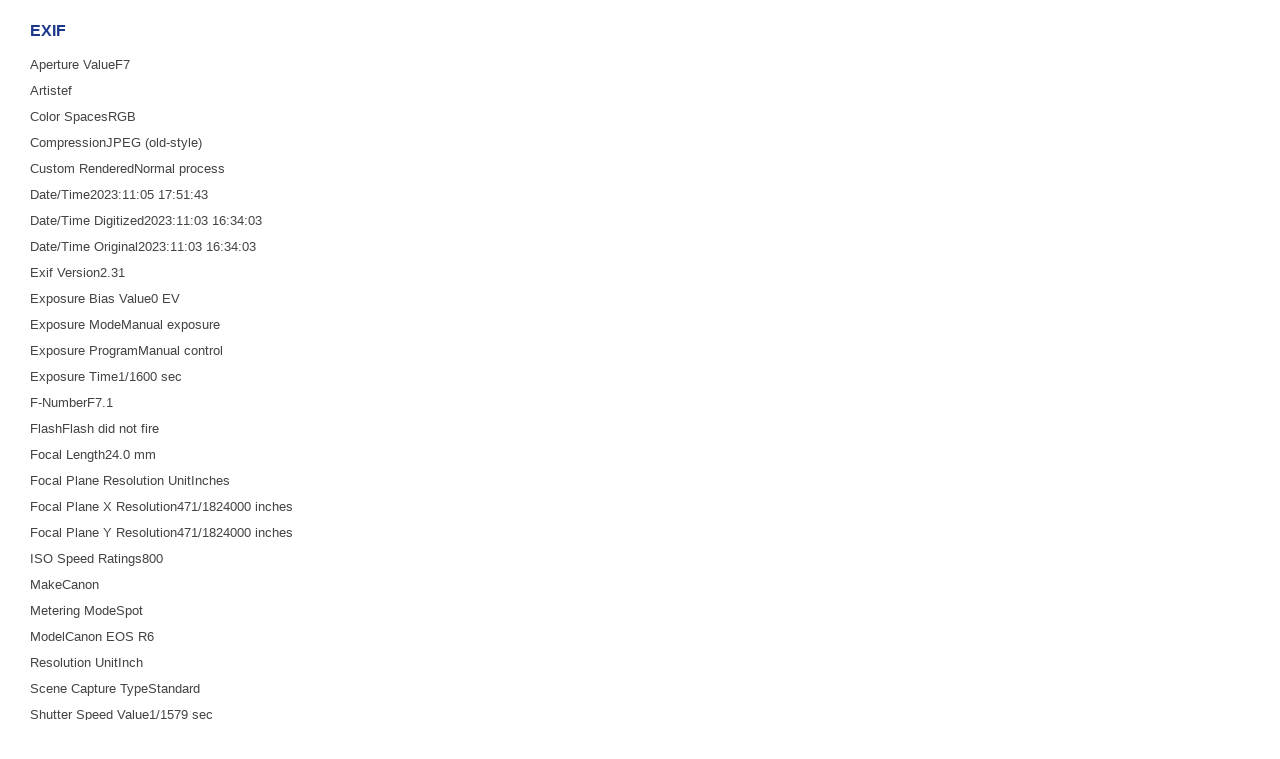

--- FILE ---
content_type: text/html;charset=UTF-8
request_url: https://album.udn.com/photo/photo_exif.jsp?photo_id=27853484&iframe=true&width=656&height=456
body_size: 942
content:
<!DOCTYPE HTML PUBLIC "-//W3C//DTD HTML 4.01 Transitional//EN" "http://www.w3.org/TR/html4/loose.dtd">
<html>
<head>
<meta name="viewport" content="width=device-width, initial-scale=1.0, minimum-scale=1, user-scalable=no" />
<meta http-equiv="Content-Type" content="text/html; charset=utf-8">
<title>udn部落格</title>
<link href="/ugc_2011/css/default.css" rel="stylesheet" type="text/css">
<!--#include virtual="/ugc_2011/blog/ssi/head_common.html" -->
</head>

<body class="popup">


<div id="exif">

	<div id="exif_head" class="head">EXIF</div>
	<!-- /#exif_head-->	

	
	<div id="exif_body" class="body">
	<dl>
	<dt><span>Aperture Value</span>F7</dt>
	<dt><span>Artist</span>ef</dt>
	<dt><span>Color Space</span>sRGB</dt>
	<dt><span>Compression</span>JPEG (old-style)</dt>
	<dt><span>Custom Rendered</span>Normal process</dt>
	<dt><span>Date/Time</span>2023:11:05 17:51:43</dt>
	<dt><span>Date/Time Digitized</span>2023:11:03 16:34:03</dt>
	<dt><span>Date/Time Original</span>2023:11:03 16:34:03</dt>
	<dt><span>Exif Version</span>2.31</dt>
	<dt><span>Exposure Bias Value</span>0 EV</dt>
	<dt><span>Exposure Mode</span>Manual exposure</dt>
	<dt><span>Exposure Program</span>Manual control</dt>
	<dt><span>Exposure Time</span>1/1600 sec</dt>
	<dt><span>F-Number</span>F7.1</dt>
	<dt><span>Flash</span>Flash did not fire</dt>
	<dt><span>Focal Length</span>24.0 mm</dt>
	<dt><span>Focal Plane Resolution Unit</span>Inches</dt>
	<dt><span>Focal Plane X Resolution</span>471/1824000 inches</dt>
	<dt><span>Focal Plane Y Resolution</span>471/1824000 inches</dt>
	<dt><span>ISO Speed Ratings</span>800</dt>
	<dt><span>Make</span>Canon</dt>
	<dt><span>Metering Mode</span>Spot</dt>
	<dt><span>Model</span>Canon EOS R6</dt>
	<dt><span>Resolution Unit</span>Inch</dt>
	<dt><span>Scene Capture Type</span>Standard</dt>
	<dt><span>Shutter Speed Value</span>1/1579 sec</dt>
	<dt><span>Software</span>CyberLink PhotoDirector 365 (Windows)</dt>
	<dt><span>Sub-Sec Time Digitized</span>58</dt>
	<dt><span>Sub-Sec Time Original</span>58</dt>
	<dt><span>Thumbnail Data</span>[4735 bytes of thumbnail data]</dt>
	<dt><span>Thumbnail Length</span>4735 bytes</dt>
	<dt><span>Thumbnail Offset</span>1124 bytes</dt>
	<dt><span>Unknown tag (0x8830)</span>2</dt>
	<dt><span>Unknown tag (0x8832)</span>800</dt>
	<dt><span>Unknown tag (0xa431)</span>278029000238</dt>
	<dt><span>Unknown tag (0xa432)</span>24/1 105/1 0/1 0/1</dt>
	<dt><span>Unknown tag (0xa434)</span>RF24-105mm F4-7.1 IS STM</dt>
	<dt><span>Unknown tag (0xa435)</span>2072008566</dt>
	<dt><span>User Comment</span></dt>
	<dt><span>White Balance</span>Auto white balance</dt>
	<dt><span>X Resolution</span>72 dots per inch</dt>
	<dt><span>Y Resolution</span>72 dots per inch</dt>
	</dl>		
	</div>
	<!-- /#exif_body -->
	
</div>
<!-- /#exif -->	

</body>
</html>
